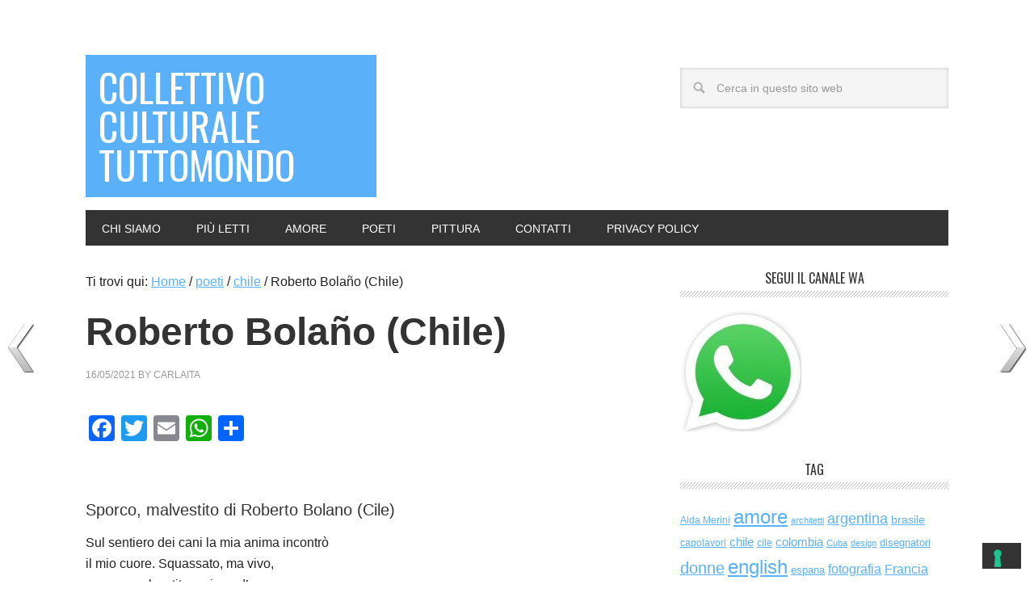

--- FILE ---
content_type: text/html; charset=UTF-8
request_url: https://cctm.website/roberto-bolano-chile-5/
body_size: 18011
content:
<!DOCTYPE html>
<html lang="it-IT">
<head >
<meta charset="UTF-8" />
<meta name="viewport" content="width=device-width, initial-scale=1" />
			<script type="text/javascript" class="_iub_cs_skip">
				var _iub = _iub || {};
				_iub.csConfiguration = _iub.csConfiguration || {};
				_iub.csConfiguration.siteId = "255023";
				_iub.csConfiguration.cookiePolicyId = "700961";
			</script>
			<script class="_iub_cs_skip" src="https://cs.iubenda.com/sync/255023.js"></script>
			<meta name='robots' content='index, follow, max-image-preview:large, max-snippet:-1, max-video-preview:-1' />

	<!-- This site is optimized with the Yoast SEO plugin v26.8 - https://yoast.com/product/yoast-seo-wordpress/ -->
	<title>Roberto Bolaño (Chile) - collettivo culturale tuttomondo</title>
	<meta name="description" content="Sucio, mal vestido - Sporco, malvestito di Roberto Bolano (Cile) tratto da Los perros románticos (I cani romantici), 1993 - cctm poesia" />
	<link rel="canonical" href="https://cctm.website/roberto-bolano-chile-5/" />
	<meta property="og:locale" content="it_IT" />
	<meta property="og:type" content="article" />
	<meta property="og:title" content="Roberto Bolaño (Chile) - collettivo culturale tuttomondo" />
	<meta property="og:description" content="Sucio, mal vestido - Sporco, malvestito di Roberto Bolano (Cile) tratto da Los perros románticos (I cani romantici), 1993 - cctm poesia" />
	<meta property="og:url" content="https://cctm.website/roberto-bolano-chile-5/" />
	<meta property="og:site_name" content="collettivo culturale tuttomondo" />
	<meta property="article:publisher" content="https://www.facebook.com/centroculturaltinamodotticaracas/" />
	<meta property="article:published_time" content="2021-05-16T17:08:44+00:00" />
	<meta property="article:modified_time" content="2023-03-24T19:10:46+00:00" />
	<meta property="og:image" content="https://cctm.website/wp-content/uploads/2019/07/roberto-bolano.jpg" />
	<meta name="author" content="carlaita" />
	<meta name="twitter:card" content="summary_large_image" />
	<meta name="twitter:creator" content="@Cctm" />
	<meta name="twitter:site" content="@Cctm" />
	<meta name="twitter:label1" content="Scritto da" />
	<meta name="twitter:data1" content="carlaita" />
	<meta name="twitter:label2" content="Tempo di lettura stimato" />
	<meta name="twitter:data2" content="2 minuti" />
	<script type="application/ld+json" class="yoast-schema-graph">{"@context":"https://schema.org","@graph":[{"@type":"Article","@id":"https://cctm.website/roberto-bolano-chile-5/#article","isPartOf":{"@id":"https://cctm.website/roberto-bolano-chile-5/"},"author":{"name":"carlaita","@id":"https://cctm.website/#/schema/person/8743fa78616707b8aac9105ea0eb6ff1"},"headline":"Roberto Bolaño (Chile)","datePublished":"2021-05-16T17:08:44+00:00","dateModified":"2023-03-24T19:10:46+00:00","mainEntityOfPage":{"@id":"https://cctm.website/roberto-bolano-chile-5/"},"wordCount":464,"publisher":{"@id":"https://cctm.website/#organization"},"image":{"@id":"https://cctm.website/roberto-bolano-chile-5/#primaryimage"},"thumbnailUrl":"https://cctm.website/wp-content/uploads/2019/07/roberto-bolano.jpg","keywords":["cile","Roberto Bolaño"],"articleSection":["chile","español","poeti"],"inLanguage":"it-IT"},{"@type":"WebPage","@id":"https://cctm.website/roberto-bolano-chile-5/","url":"https://cctm.website/roberto-bolano-chile-5/","name":"Roberto Bolaño (Chile) - collettivo culturale tuttomondo","isPartOf":{"@id":"https://cctm.website/#website"},"primaryImageOfPage":{"@id":"https://cctm.website/roberto-bolano-chile-5/#primaryimage"},"image":{"@id":"https://cctm.website/roberto-bolano-chile-5/#primaryimage"},"thumbnailUrl":"https://cctm.website/wp-content/uploads/2019/07/roberto-bolano.jpg","datePublished":"2021-05-16T17:08:44+00:00","dateModified":"2023-03-24T19:10:46+00:00","description":"Sucio, mal vestido - Sporco, malvestito di Roberto Bolano (Cile) tratto da Los perros románticos (I cani romantici), 1993 - cctm poesia","breadcrumb":{"@id":"https://cctm.website/roberto-bolano-chile-5/#breadcrumb"},"inLanguage":"it-IT","potentialAction":[{"@type":"ReadAction","target":["https://cctm.website/roberto-bolano-chile-5/"]}]},{"@type":"ImageObject","inLanguage":"it-IT","@id":"https://cctm.website/roberto-bolano-chile-5/#primaryimage","url":"https://cctm.website/wp-content/uploads/2019/07/roberto-bolano.jpg","contentUrl":"https://cctm.website/wp-content/uploads/2019/07/roberto-bolano.jpg","width":276,"height":569,"caption":"roberto bolano cile cctm poesia latino america italia"},{"@type":"BreadcrumbList","@id":"https://cctm.website/roberto-bolano-chile-5/#breadcrumb","itemListElement":[{"@type":"ListItem","position":1,"name":"Home","item":"https://cctm.website/"},{"@type":"ListItem","position":2,"name":"Roberto Bolaño (Chile)"}]},{"@type":"WebSite","@id":"https://cctm.website/#website","url":"https://cctm.website/","name":"collettivo culturale tuttomondo","description":"a noi piace leggere","publisher":{"@id":"https://cctm.website/#organization"},"potentialAction":[{"@type":"SearchAction","target":{"@type":"EntryPoint","urlTemplate":"https://cctm.website/?s={search_term_string}"},"query-input":{"@type":"PropertyValueSpecification","valueRequired":true,"valueName":"search_term_string"}}],"inLanguage":"it-IT"},{"@type":"Organization","@id":"https://cctm.website/#organization","name":"cctm.website","url":"https://cctm.website/","logo":{"@type":"ImageObject","inLanguage":"it-IT","@id":"https://cctm.website/#/schema/logo/image/","url":"https://cctm.website/wp-content/uploads/2017/01/cctm_b.jpg","contentUrl":"https://cctm.website/wp-content/uploads/2017/01/cctm_b.jpg","width":397,"height":246,"caption":"cctm.website"},"image":{"@id":"https://cctm.website/#/schema/logo/image/"},"sameAs":["https://www.facebook.com/centroculturaltinamodotticaracas/","https://x.com/Cctm","http://instagram.com/cctm_caracas","https://www.pinterest.it/cctinam/"]},{"@type":"Person","@id":"https://cctm.website/#/schema/person/8743fa78616707b8aac9105ea0eb6ff1","name":"carlaita","image":{"@type":"ImageObject","inLanguage":"it-IT","@id":"https://cctm.website/#/schema/person/image/","url":"https://secure.gravatar.com/avatar/a2a22c4adb416f7ea1ea1aa367ef1f905f5e78d784de83e5c163e3f2cb38e71d?s=96&d=mm&r=g","contentUrl":"https://secure.gravatar.com/avatar/a2a22c4adb416f7ea1ea1aa367ef1f905f5e78d784de83e5c163e3f2cb38e71d?s=96&d=mm&r=g","caption":"carlaita"}}]}</script>
	<!-- / Yoast SEO plugin. -->


<link rel='dns-prefetch' href='//cdn.iubenda.com' />
<link rel='dns-prefetch' href='//static.addtoany.com' />
<link rel='dns-prefetch' href='//fonts.googleapis.com' />
<link rel="alternate" type="application/rss+xml" title="collettivo culturale tuttomondo &raquo; Feed" href="https://cctm.website/feed/" />
<link rel="alternate" type="application/rss+xml" title="collettivo culturale tuttomondo &raquo; Feed dei commenti" href="https://cctm.website/comments/feed/" />
<script type="text/javascript" id="wpp-js" src="https://cctm.website/wp-content/plugins/wordpress-popular-posts/assets/js/wpp.min.js?ver=7.3.6" data-sampling="0" data-sampling-rate="100" data-api-url="https://cctm.website/wp-json/wordpress-popular-posts" data-post-id="36695" data-token="bfbb584fe3" data-lang="0" data-debug="0"></script>
<link rel="alternate" type="application/rss+xml" title="collettivo culturale tuttomondo &raquo; Roberto Bolaño (Chile) Feed dei commenti" href="https://cctm.website/roberto-bolano-chile-5/feed/" />
<link rel="alternate" title="oEmbed (JSON)" type="application/json+oembed" href="https://cctm.website/wp-json/oembed/1.0/embed?url=https%3A%2F%2Fcctm.website%2Froberto-bolano-chile-5%2F" />
<link rel="alternate" title="oEmbed (XML)" type="text/xml+oembed" href="https://cctm.website/wp-json/oembed/1.0/embed?url=https%3A%2F%2Fcctm.website%2Froberto-bolano-chile-5%2F&#038;format=xml" />
<style id='wp-img-auto-sizes-contain-inline-css' type='text/css'>
img:is([sizes=auto i],[sizes^="auto," i]){contain-intrinsic-size:3000px 1500px}
/*# sourceURL=wp-img-auto-sizes-contain-inline-css */
</style>
<link rel='stylesheet' id='metro-pro-theme-css' href='https://cctm.website/wp-content/themes/metro-pro/style.css?ver=2.0.1' type='text/css' media='all' />
<style id='wp-emoji-styles-inline-css' type='text/css'>

	img.wp-smiley, img.emoji {
		display: inline !important;
		border: none !important;
		box-shadow: none !important;
		height: 1em !important;
		width: 1em !important;
		margin: 0 0.07em !important;
		vertical-align: -0.1em !important;
		background: none !important;
		padding: 0 !important;
	}
/*# sourceURL=wp-emoji-styles-inline-css */
</style>
<link rel='stylesheet' id='wpnextpreviouslink-public-css' href='https://cctm.website/wp-content/plugins/wpnextpreviouslink/assets/css/wpnextpreviouslink-public.css?ver=2.7.6' type='text/css' media='all' />
<link rel='stylesheet' id='wordpress-popular-posts-css-css' href='https://cctm.website/wp-content/plugins/wordpress-popular-posts/assets/css/wpp.css?ver=7.3.6' type='text/css' media='all' />
<link rel='stylesheet' id='google-font-css' href='//fonts.googleapis.com/css?family=Oswald%3A400&#038;ver=2.0.1' type='text/css' media='all' />
<link rel='stylesheet' id='wp-pagenavi-css' href='https://cctm.website/wp-content/plugins/wp-pagenavi/pagenavi-css.css?ver=2.70' type='text/css' media='all' />
<link rel='stylesheet' id='addtoany-css' href='https://cctm.website/wp-content/plugins/add-to-any/addtoany.min.css?ver=1.16' type='text/css' media='all' />

<script  type="text/javascript" class=" _iub_cs_skip" type="text/javascript" id="iubenda-head-inline-scripts-0">
/* <![CDATA[ */
            var _iub = _iub || [];
            _iub.csConfiguration ={"floatingPreferencesButtonDisplay":"bottom-right","lang":"it","siteId":255023,"cookiePolicyId":700961,"whitelabel":false,"invalidateConsentWithoutLog":true,"banner":{"closeButtonDisplay":false,"listPurposes":true,"explicitWithdrawal":true,"rejectButtonDisplay":true,"acceptButtonDisplay":true,"customizeButtonDisplay":true,"position":"float-top-center","style":"dark"},"consentOnContinuedBrowsing":false,"perPurposeConsent":true}; 
//# sourceURL=iubenda-head-inline-scripts-0
/* ]]> */
</script>
<script  type="text/javascript" charset="UTF-8" async="" class=" _iub_cs_skip" type="text/javascript" src="//cdn.iubenda.com/cs/iubenda_cs.js?ver=3.12.5" id="iubenda-head-scripts-0-js"></script>
<script type="text/javascript" id="addtoany-core-js-before">
/* <![CDATA[ */
window.a2a_config=window.a2a_config||{};a2a_config.callbacks=[];a2a_config.overlays=[];a2a_config.templates={};a2a_localize = {
	Share: "Condividi",
	Save: "Salva",
	Subscribe: "Abbonati",
	Email: "Email",
	Bookmark: "Segnalibro",
	ShowAll: "espandi",
	ShowLess: "comprimi",
	FindServices: "Trova servizi",
	FindAnyServiceToAddTo: "Trova subito un servizio da aggiungere",
	PoweredBy: "Powered by",
	ShareViaEmail: "Condividi via email",
	SubscribeViaEmail: "Iscriviti via email",
	BookmarkInYourBrowser: "Aggiungi ai segnalibri",
	BookmarkInstructions: "Premi Ctrl+D o \u2318+D per mettere questa pagina nei preferiti",
	AddToYourFavorites: "Aggiungi ai favoriti",
	SendFromWebOrProgram: "Invia da qualsiasi indirizzo email o programma di posta elettronica",
	EmailProgram: "Programma di posta elettronica",
	More: "Di più&#8230;",
	ThanksForSharing: "Grazie per la condivisione!",
	ThanksForFollowing: "Grazie per il following!"
};


//# sourceURL=addtoany-core-js-before
/* ]]> */
</script>
<script type="text/javascript" defer src="https://static.addtoany.com/menu/page.js" id="addtoany-core-js"></script>
<script type="text/javascript" src="https://cctm.website/wp-includes/js/jquery/jquery.min.js?ver=3.7.1" id="jquery-core-js"></script>
<script type="text/javascript" src="https://cctm.website/wp-includes/js/jquery/jquery-migrate.min.js?ver=3.4.1" id="jquery-migrate-js"></script>
<script type="text/javascript" defer src="https://cctm.website/wp-content/plugins/add-to-any/addtoany.min.js?ver=1.1" id="addtoany-jquery-js"></script>
<link rel="https://api.w.org/" href="https://cctm.website/wp-json/" /><link rel="alternate" title="JSON" type="application/json" href="https://cctm.website/wp-json/wp/v2/posts/36695" /><link rel="EditURI" type="application/rsd+xml" title="RSD" href="https://cctm.website/xmlrpc.php?rsd" />
<meta name="generator" content="WordPress 6.9" />
<link rel='shortlink' href='https://cctm.website/?p=36695' />
            <style id="wpp-loading-animation-styles">@-webkit-keyframes bgslide{from{background-position-x:0}to{background-position-x:-200%}}@keyframes bgslide{from{background-position-x:0}to{background-position-x:-200%}}.wpp-widget-block-placeholder,.wpp-shortcode-placeholder{margin:0 auto;width:60px;height:3px;background:#dd3737;background:linear-gradient(90deg,#dd3737 0%,#571313 10%,#dd3737 100%);background-size:200% auto;border-radius:3px;-webkit-animation:bgslide 1s infinite linear;animation:bgslide 1s infinite linear}</style>
            <link rel="pingback" href="https://cctm.website/xmlrpc.php" />
<meta name="p:domain_verify" content="c4c7e72dcb98fe7c7787e455861e2c44"/>
<link rel="icon" href="https://cctm.website/wp-content/uploads/2023/03/cropped-best-of-32x32.jpg" sizes="32x32" />
<link rel="icon" href="https://cctm.website/wp-content/uploads/2023/03/cropped-best-of-192x192.jpg" sizes="192x192" />
<link rel="apple-touch-icon" href="https://cctm.website/wp-content/uploads/2023/03/cropped-best-of-180x180.jpg" />
<meta name="msapplication-TileImage" content="https://cctm.website/wp-content/uploads/2023/03/cropped-best-of-270x270.jpg" />
</head>
<body class="wp-singular post-template-default single single-post postid-36695 single-format-standard wp-theme-genesis wp-child-theme-metro-pro custom-header content-sidebar genesis-breadcrumbs-visible genesis-footer-widgets-visible metro-pro-blue"><div class="site-container"><header class="site-header"><div class="wrap"><div class="title-area"><p class="site-title"><a href="https://cctm.website/">collettivo culturale tuttomondo</a></p><p class="site-description">a noi piace leggere</p></div><div class="widget-area header-widget-area"><section id="search-5" class="widget widget_search"><div class="widget-wrap"><form class="search-form" method="get" action="https://cctm.website/" role="search"><input class="search-form-input" type="search" name="s" id="searchform-1" placeholder="Cerca in questo sito web"><input class="search-form-submit" type="submit" value="Cerca"><meta content="https://cctm.website/?s={s}"></form></div></section>
<section id="featured-page-4" class="widget featured-content featuredpage"><div class="widget-wrap"></div></section>
</div></div></header><nav class="nav-primary" aria-label="Principale"><div class="wrap"><ul id="menu-menu01" class="menu genesis-nav-menu menu-primary"><li id="menu-item-53603" class="menu-item menu-item-type-post_type menu-item-object-page menu-item-53603"><a href="https://cctm.website/chi-siamo/"><span >chi siamo</span></a></li>
<li id="menu-item-59132" class="menu-item menu-item-type-post_type menu-item-object-page menu-item-59132"><a href="https://cctm.website/piu-letti/"><span >più letti</span></a></li>
<li id="menu-item-63343" class="menu-item menu-item-type-taxonomy menu-item-object-category menu-item-63343"><a href="https://cctm.website/category/amore/"><span >amore</span></a></li>
<li id="menu-item-63344" class="menu-item menu-item-type-taxonomy menu-item-object-category current-post-ancestor current-menu-parent current-post-parent menu-item-63344"><a href="https://cctm.website/category/poeti/"><span >poeti</span></a></li>
<li id="menu-item-63345" class="menu-item menu-item-type-taxonomy menu-item-object-category menu-item-63345"><a href="https://cctm.website/category/pittura/"><span >pittura</span></a></li>
<li id="menu-item-30090" class="menu-item menu-item-type-post_type menu-item-object-page menu-item-30090"><a href="https://cctm.website/contatti/"><span >contatti</span></a></li>
<li id="menu-item-57247" class="menu-item menu-item-type-custom menu-item-object-custom menu-item-57247"><a href="https://www.iubenda.com/privacy-policy/700961"><span >Privacy Policy</span></a></li>
</ul></div></nav><div class="site-inner"><div class="content-sidebar-wrap"><main class="content"><div class="breadcrumb">Ti trovi qui: <span class="breadcrumb-link-wrap"><a class="breadcrumb-link" href="https://cctm.website/"><span class="breadcrumb-link-text-wrap">Home</span></a><meta ></span> <span aria-label="breadcrumb separator">/</span> <span class="breadcrumb-link-wrap"><a class="breadcrumb-link" href="https://cctm.website/category/poeti/"><span class="breadcrumb-link-text-wrap">poeti</span></a><meta ></span> <span aria-label="breadcrumb separator">/</span> <span class="breadcrumb-link-wrap"><a class="breadcrumb-link" href="https://cctm.website/category/poeti/chile/"><span class="breadcrumb-link-text-wrap">chile</span></a><meta ></span> <span aria-label="breadcrumb separator">/</span> Roberto Bolaño (Chile)</div><article class="post-36695 post type-post status-publish format-standard category-chile category-espanol category-poeti tag-cile tag-roberto-bolano entry" aria-label="Roberto Bolaño (Chile)"><header class="entry-header"><h1 class="entry-title">Roberto Bolaño (Chile)</h1>
<p class="entry-meta"><time class="entry-time">16/05/2021</time> By <span class="entry-author"><a href="https://cctm.website/author/anz2703/" class="entry-author-link" rel="author"><span class="entry-author-name">carlaita</span></a></span>  </p></header><div class="entry-content"><div class="addtoany_share_save_container addtoany_content addtoany_content_top"><div class="a2a_kit a2a_kit_size_32 addtoany_list" data-a2a-url="https://cctm.website/roberto-bolano-chile-5/" data-a2a-title="Roberto Bolaño (Chile)"><a class="a2a_button_facebook" href="https://www.addtoany.com/add_to/facebook?linkurl=https%3A%2F%2Fcctm.website%2Froberto-bolano-chile-5%2F&amp;linkname=Roberto%20Bola%C3%B1o%20%28Chile%29" title="Facebook" rel="nofollow noopener" target="_blank"></a><a class="a2a_button_twitter" href="https://www.addtoany.com/add_to/twitter?linkurl=https%3A%2F%2Fcctm.website%2Froberto-bolano-chile-5%2F&amp;linkname=Roberto%20Bola%C3%B1o%20%28Chile%29" title="Twitter" rel="nofollow noopener" target="_blank"></a><a class="a2a_button_email" href="https://www.addtoany.com/add_to/email?linkurl=https%3A%2F%2Fcctm.website%2Froberto-bolano-chile-5%2F&amp;linkname=Roberto%20Bola%C3%B1o%20%28Chile%29" title="Email" rel="nofollow noopener" target="_blank"></a><a class="a2a_button_whatsapp" href="https://www.addtoany.com/add_to/whatsapp?linkurl=https%3A%2F%2Fcctm.website%2Froberto-bolano-chile-5%2F&amp;linkname=Roberto%20Bola%C3%B1o%20%28Chile%29" title="WhatsApp" rel="nofollow noopener" target="_blank"></a><a class="a2a_dd addtoany_share_save addtoany_share" href="https://www.addtoany.com/share"></a></div></div><p><span style="color: #ffffff;">cctm collettivo culturale tuttomondo Roberto Bolaño</span></p>
<h4>Sporco, malvestito di Roberto Bolano (Cile)</h4>
<p>Sul sentiero dei cani la mia anima incontrò<br />
il mio cuore. Squassato, ma vivo,<br />
sporco, malvestito e pieno d’amore.<br />
Sul sentiero dei cani, là dove non vuole andare nessuno.<br />
Un sentiero che solo i poeti percorrono<br />
quando non gli resta niente da fare.<br />
Eppure di cose da fare io ne avevo!<br />
E tuttavia restavo là: facendomi ammazzare<br />
dalle formiche rosse e anche<br />
dalle formiche nere, percorrendo i villaggi<br />
abbandonati, con lo spavento che saliva<br />
fino a toccare le stelle.<br />
Un cileno educato in Messico può sopportare di tutto,<br />
pensavo, ma non era vero.<br />
Di notte il mio cuore piangeva. Il fiume dell’essere, dicevano<br />
labbra febbrili che poi avrei scoperto essere le mie,<br />
il fiume dell’essere, il fiume dell’essere, l’estasi<br />
che frange sulla riva di questi villaggi deserti.<br />
Eminenti logici e teologi, indovini<br />
e rapinatori di strada emersero<br />
come presenze acquatiche in una realtà metallica.<br />
Solo la febbre e la poesia provocano visioni.<br />
Solo l’amore e la memoria.<br />
Non questi sentieri né queste pianure.<br />
Non questi labirinti.<br />
E finalmente la mia anima incontrò il mio cuore.<br />
Era malato, è vero, però vivo</p>
<p><span style="color: #ffffff;">_</span><br />
<img decoding="async" class="alignnone wp-image-36698" src="https://cctm.website/wp-content/uploads/2019/07/roberto-bolano.jpg" alt="Roberto Bolaño roberto bolano cile cctm poesia latino america italia" width="170" height="350" srcset="https://cctm.website/wp-content/uploads/2019/07/roberto-bolano.jpg 276w, https://cctm.website/wp-content/uploads/2019/07/roberto-bolano-146x300.jpg 146w" sizes="(max-width: 170px) 100vw, 170px" /></p>
<h4>Sucio, mal vestido de Roberto Bolaño Chile)</h4>
<p>En el camino de los perros mi alma encontró<br />
a mi corazón. Destrozado, pero vivo,<br />
sucio, mal vestido y lleno de amor.<br />
En el camino de los perros,<br />
allí donde no quiere ir nadie.<br />
Un camino que sólo recorren los poetas<br />
cuando ya no les queda nada por hacer.<br />
¡Pero yo tenía tantas cosas que hacer todavía!<br />
Y sin embargo allí estaba: haciéndome matar<br />
por las hormigas rojas y también<br />
por las hormigas negras, recorriendo las aldeas<br />
vacías: el espanto que se elevaba<br />
hasta tocar las estrellas.<br />
Un chileno educado en México lo puede soportar todo,<br />
pensaba, pero no era verdad.<br />
Por las noches mi corazón lloraba. El río del ser, decían<br />
unos labios afiebrados que luego descubrí eran los míos,<br />
el río del ser, el río del ser, el éxtasis<br />
que se pliega en la ribera de estas aldeas abandonadas.<br />
Sumulistas y teólogos, adivinadores<br />
y salteadores de caminos emergieron<br />
como realidades acuáticas en medio de una realidad metálica.<br />
Sólo la fiebre y la poesía provocan visiones.<br />
Sólo el amor y la memoria.<br />
No estos caminos ni estas llanuras.<br />
No estos laberintos.<br />
Hasta que por fin mi alma encontró a mi corazón.<br />
Estaba enfermo, es cierto, pero estaba vivo.</p>
<p>&nbsp;</p>
<p>tratto da <em>Los perros románticos</em> (I cani romantici), 1993</p>
<p>traduzione: Francesco Marotta</p>
<p>immagine: copertina del libro</p>
<p><a href="https://twitter.com/cctmwebsite"><img decoding="async" class="alignnone size-full wp-image-28295" src="https://cctm.website/wp-content/uploads/2018/06/twitter.jpg" alt="twitter miglior sito letterario miglior sito poesia ira peccato amore sofferto molto donna amore psiche cctm latino america poesia arte bellezza fotografia amore" width="213" height="48" /></a></p>
<p>&nbsp;</p>
<p><a href="https://cctm.website/">cctm.website</a></p>
<h2><span style="color: #ffffff;">Sporco, malvestito di Roberto Bolaño (Cile) cctm poesia latino america italia</span></h2>
<p>&nbsp;</p>
<!--<rdf:RDF xmlns:rdf="http://www.w3.org/1999/02/22-rdf-syntax-ns#"
			xmlns:dc="http://purl.org/dc/elements/1.1/"
			xmlns:trackback="http://madskills.com/public/xml/rss/module/trackback/">
		<rdf:Description rdf:about="https://cctm.website/roberto-bolano-chile-5/"
    dc:identifier="https://cctm.website/roberto-bolano-chile-5/"
    dc:title="Roberto Bolaño (Chile)"
    trackback:ping="https://cctm.website/roberto-bolano-chile-5/trackback/" />
</rdf:RDF>-->
</div><footer class="entry-footer"><p class="entry-meta"><span class="entry-categories">Archiviato in:<a href="https://cctm.website/category/poeti/chile/" rel="category tag">chile</a>, <a href="https://cctm.website/category/espanol/" rel="category tag">español</a>, <a href="https://cctm.website/category/poeti/" rel="category tag">poeti</a></span> <span class="entry-tags">Contrassegnato con: <a href="https://cctm.website/tag/cile/" rel="tag">cile</a>, <a href="https://cctm.website/tag/roberto-bolano/" rel="tag">Roberto Bolaño</a></span></p><div class="after-entry widget-area"><div class="wrap"><section id="shortcode-widget-8" class="widget shortcode_widget"><div class="widget-wrap"><h4 class="widget-title widgettitle">più letti</h4>
						<div class="textwidget"><ul class="wpp-list">
<li class=""> <a href="https://cctm.website/daniele-barni-i-silenzi/" class="wpp-post-title" target="_self">Daniele Barni I silenzi</a> <span class="wpp-meta post-stats"><span class="wpp-views">82 views</span></span><p class="wpp-excerpt"></p></li>
<li class=""> <a href="https://cctm.website/le-ultime-parole-di-antigone/" class="wpp-post-title" target="_self">Le ultime parole di Antigone</a> <span class="wpp-meta post-stats"><span class="wpp-views">56 views</span></span><p class="wpp-excerpt"></p></li>
<li class=""> <a href="https://cctm.website/giovanni-teresi-viaggio-in-fondo-allanima/" class="wpp-post-title" target="_self">Giovanni Teresi Viaggio in fondo all’anima</a> <span class="wpp-meta post-stats"><span class="wpp-views">53 views</span></span><p class="wpp-excerpt"></p></li>
<li class=""> <a href="https://cctm.website/calligramma-guillaume-apollinaire/" class="wpp-post-title" target="_self">calligramma – Guillaume Apollinaire</a> <span class="wpp-meta post-stats"><span class="wpp-views">52 views</span></span><p class="wpp-excerpt"></p></li>
<li class=""> <a href="https://cctm.website/franco-arminio-consigli-sentimentali/" class="wpp-post-title" target="_self">Franco Arminio Consigli sentimentali</a> <span class="wpp-meta post-stats"><span class="wpp-views">48 views</span></span><p class="wpp-excerpt"></p></li>

</ul></div>
			</div></section>
</div></div></footer></article></main><aside class="sidebar sidebar-primary widget-area" role="complementary" aria-label="Barra laterale primaria"><section id="media_image-4" class="widget widget_media_image"><div class="widget-wrap"><h4 class="widget-title widgettitle">segui il canale WA</h4>
<a href="https://whatsapp.com/channel/0029VaGLQub47XeIgdcs0o0k"><img width="150" height="150" src="https://cctm.website/wp-content/uploads/2023/12/whatsapp_1-150x150.jpg" class="image wp-image-66050  attachment-thumbnail size-thumbnail" alt="" style="max-width: 100%; height: auto;" decoding="async" loading="lazy" /></a></div></section>
<section id="tag_cloud-2" class="widget widget_tag_cloud"><div class="widget-wrap"><h4 class="widget-title widgettitle">Tag</h4>
<div class="tagcloud"><a href="https://cctm.website/tag/alda-merini/" class="tag-cloud-link tag-link-307 tag-link-position-1" style="font-size: 9.2426035502959pt;" aria-label="Alda Merini (59 elementi)">Alda Merini</a>
<a href="https://cctm.website/tag/amore/" class="tag-cloud-link tag-link-8 tag-link-position-2" style="font-size: 17.775147928994pt;" aria-label="amore (638 elementi)">amore</a>
<a href="https://cctm.website/tag/architetti/" class="tag-cloud-link tag-link-3699 tag-link-position-3" style="font-size: 8.3313609467456pt;" aria-label="architetti (46 elementi)">architetti</a>
<a href="https://cctm.website/tag/argentina-2/" class="tag-cloud-link tag-link-210 tag-link-position-4" style="font-size: 13.550295857988pt;" aria-label="argentina (197 elementi)">argentina</a>
<a href="https://cctm.website/tag/brasile/" class="tag-cloud-link tag-link-214 tag-link-position-5" style="font-size: 10.402366863905pt;" aria-label="brasile (82 elementi)">brasile</a>
<a href="https://cctm.website/tag/capolavori/" class="tag-cloud-link tag-link-3901 tag-link-position-6" style="font-size: 9.0769230769231pt;" aria-label="capolavori (57 elementi)">capolavori</a>
<a href="https://cctm.website/tag/chile/" class="tag-cloud-link tag-link-40 tag-link-position-7" style="font-size: 11.313609467456pt;" aria-label="chile (105 elementi)">chile</a>
<a href="https://cctm.website/tag/cile/" class="tag-cloud-link tag-link-39 tag-link-position-8" style="font-size: 8.9112426035503pt;" aria-label="cile (54 elementi)">cile</a>
<a href="https://cctm.website/tag/colombia/" class="tag-cloud-link tag-link-149 tag-link-position-9" style="font-size: 11.065088757396pt;" aria-label="colombia (99 elementi)">colombia</a>
<a href="https://cctm.website/tag/cuba/" class="tag-cloud-link tag-link-109 tag-link-position-10" style="font-size: 8pt;" aria-label="Cuba (42 elementi)">Cuba</a>
<a href="https://cctm.website/tag/design/" class="tag-cloud-link tag-link-3889 tag-link-position-11" style="font-size: 8.5798816568047pt;" aria-label="design (49 elementi)">design</a>
<a href="https://cctm.website/tag/disegnatori/" class="tag-cloud-link tag-link-3628 tag-link-position-12" style="font-size: 9.8224852071006pt;" aria-label="disegnatori (69 elementi)">disegnatori</a>
<a href="https://cctm.website/tag/donne/" class="tag-cloud-link tag-link-158 tag-link-position-13" style="font-size: 14.710059171598pt;" aria-label="donne (277 elementi)">donne</a>
<a href="https://cctm.website/tag/english/" class="tag-cloud-link tag-link-5279 tag-link-position-14" style="font-size: 17.692307692308pt;" aria-label="english (629 elementi)">english</a>
<a href="https://cctm.website/tag/espana/" class="tag-cloud-link tag-link-2659 tag-link-position-15" style="font-size: 9.9881656804734pt;" aria-label="espana (73 elementi)">espana</a>
<a href="https://cctm.website/tag/fotografia/" class="tag-cloud-link tag-link-3228 tag-link-position-16" style="font-size: 11.810650887574pt;" aria-label="fotografia (122 elementi)">fotografia</a>
<a href="https://cctm.website/tag/francia/" class="tag-cloud-link tag-link-1733 tag-link-position-17" style="font-size: 12.059171597633pt;" aria-label="Francia (130 elementi)">Francia</a>
<a href="https://cctm.website/tag/frida-kahlo/" class="tag-cloud-link tag-link-178 tag-link-position-18" style="font-size: 9.0769230769231pt;" aria-label="Frida Kahlo (56 elementi)">Frida Kahlo</a>
<a href="https://cctm.website/tag/iliade-2/" class="tag-cloud-link tag-link-355 tag-link-position-19" style="font-size: 8.4970414201183pt;" aria-label="iliade (48 elementi)">iliade</a>
<a href="https://cctm.website/tag/italia/" class="tag-cloud-link tag-link-117 tag-link-position-20" style="font-size: 21.917159763314pt;" aria-label="italia (2.057 elementi)">italia</a>
<a href="https://cctm.website/tag/made-in-italy/" class="tag-cloud-link tag-link-1022 tag-link-position-21" style="font-size: 9.7396449704142pt;" aria-label="made in italy (68 elementi)">made in italy</a>
<a href="https://cctm.website/tag/messico/" class="tag-cloud-link tag-link-100 tag-link-position-22" style="font-size: 11.479289940828pt;" aria-label="messico (111 elementi)">messico</a>
<a href="https://cctm.website/tag/mestieri-d-arte/" class="tag-cloud-link tag-link-3246 tag-link-position-23" style="font-size: 10.153846153846pt;" aria-label="mestieri d&#039; arte (77 elementi)">mestieri d&#039; arte</a>
<a href="https://cctm.website/tag/moda/" class="tag-cloud-link tag-link-935 tag-link-position-24" style="font-size: 10.07100591716pt;" aria-label="moda (74 elementi)">moda</a>
<a href="https://cctm.website/tag/musica/" class="tag-cloud-link tag-link-3297 tag-link-position-25" style="font-size: 14.544378698225pt;" aria-label="musica (260 elementi)">musica</a>
<a href="https://cctm.website/tag/mexico/" class="tag-cloud-link tag-link-88 tag-link-position-26" style="font-size: 11.479289940828pt;" aria-label="México (112 elementi)">México</a>
<a href="https://cctm.website/tag/nobel/" class="tag-cloud-link tag-link-3540 tag-link-position-27" style="font-size: 11.976331360947pt;" aria-label="nobel (128 elementi)">nobel</a>
<a href="https://cctm.website/tag/pablo-neruda/" class="tag-cloud-link tag-link-238 tag-link-position-28" style="font-size: 8.9112426035503pt;" aria-label="pablo neruda (54 elementi)">pablo neruda</a>
<a href="https://cctm.website/tag/peru/" class="tag-cloud-link tag-link-144 tag-link-position-29" style="font-size: 8.0828402366864pt;" aria-label="perù (43 elementi)">perù</a>
<a href="https://cctm.website/tag/philippe-jaroussky/" class="tag-cloud-link tag-link-286 tag-link-position-30" style="font-size: 8pt;" aria-label="Philippe Jaroussky (42 elementi)">Philippe Jaroussky</a>
<a href="https://cctm.website/tag/pier-paolo-pasolini/" class="tag-cloud-link tag-link-327 tag-link-position-31" style="font-size: 8.1656804733728pt;" aria-label="Pier Paolo Pasolini (44 elementi)">Pier Paolo Pasolini</a>
<a href="https://cctm.website/tag/pittura/" class="tag-cloud-link tag-link-3344 tag-link-position-32" style="font-size: 16.03550295858pt;" aria-label="pittura (395 elementi)">pittura</a>
<a href="https://cctm.website/tag/poeti/" class="tag-cloud-link tag-link-70 tag-link-position-33" style="font-size: 22pt;" aria-label="poeti (2.092 elementi)">poeti</a>
<a href="https://cctm.website/tag/portogallo/" class="tag-cloud-link tag-link-2231 tag-link-position-34" style="font-size: 8.2485207100592pt;" aria-label="Portogallo (45 elementi)">Portogallo</a>
<a href="https://cctm.website/tag/racconti-brevi/" class="tag-cloud-link tag-link-3667 tag-link-position-35" style="font-size: 8.1656804733728pt;" aria-label="racconti brevi (44 elementi)">racconti brevi</a>
<a href="https://cctm.website/tag/registi/" class="tag-cloud-link tag-link-3711 tag-link-position-36" style="font-size: 9.5739644970414pt;" aria-label="registi (65 elementi)">registi</a>
<a href="https://cctm.website/tag/scrittori/" class="tag-cloud-link tag-link-3612 tag-link-position-37" style="font-size: 20.426035502959pt;" aria-label="scrittori (1.344 elementi)">scrittori</a>
<a href="https://cctm.website/tag/scultura/" class="tag-cloud-link tag-link-3348 tag-link-position-38" style="font-size: 10.568047337278pt;" aria-label="scultura (87 elementi)">scultura</a>
<a href="https://cctm.website/tag/spagna/" class="tag-cloud-link tag-link-233 tag-link-position-39" style="font-size: 11.230769230769pt;" aria-label="Spagna (104 elementi)">Spagna</a>
<a href="https://cctm.website/tag/teatro/" class="tag-cloud-link tag-link-551 tag-link-position-40" style="font-size: 9.3254437869822pt;" aria-label="teatro (61 elementi)">teatro</a>
<a href="https://cctm.website/tag/tina-modotti/" class="tag-cloud-link tag-link-89 tag-link-position-41" style="font-size: 10.98224852071pt;" aria-label="tina modotti (96 elementi)">tina modotti</a>
<a href="https://cctm.website/tag/uk/" class="tag-cloud-link tag-link-4905 tag-link-position-42" style="font-size: 10.816568047337pt;" aria-label="uk (93 elementi)">uk</a>
<a href="https://cctm.website/tag/uruguay/" class="tag-cloud-link tag-link-66 tag-link-position-43" style="font-size: 11.147928994083pt;" aria-label="uruguay (102 elementi)">uruguay</a>
<a href="https://cctm.website/tag/usa/" class="tag-cloud-link tag-link-1798 tag-link-position-44" style="font-size: 13.633136094675pt;" aria-label="usa (205 elementi)">usa</a>
<a href="https://cctm.website/tag/varie/" class="tag-cloud-link tag-link-2589 tag-link-position-45" style="font-size: 10.07100591716pt;" aria-label="varie (74 elementi)">varie</a></div>
</div></section>

		<section id="recent-posts-4" class="widget widget_recent_entries"><div class="widget-wrap">
		<h4 class="widget-title widgettitle">Articoli recenti</h4>

		<ul>
											<li>
					<a href="https://cctm.website/italo-calvino-da-il-barone-rampante/">Italo Calvino da Il barone rampante</a>
									</li>
											<li>
					<a href="https://cctm.website/28-iliade-baricco-seconda-serata-prologo2-parte-02/">28 Iliade -A. Baricco Seconda Serata Prologo2 Parte 02</a>
									</li>
											<li>
					<a href="https://cctm.website/bertolt-brecht-ricordo-di-maria-a/">Bertolt Brecht Ricordo di Maria A</a>
									</li>
											<li>
					<a href="https://cctm.website/irene-di-caccamo-italia/">Irene Di Caccamo (Italia)</a>
									</li>
											<li>
					<a href="https://cctm.website/cartoline-roma/">cartoline Roma</a>
									</li>
					</ul>

		</div></section>
<section id="categories-5" class="widget widget_categories"><div class="widget-wrap"><h4 class="widget-title widgettitle">Categorie</h4>
<form action="https://cctm.website" method="get"><label class="screen-reader-text" for="cat">Categorie</label><select  name='cat' id='cat' class='postform'>
	<option value='-1'>Seleziona una categoria</option>
	<option class="level-0" value="1485">amazzonia&nbsp;&nbsp;(12)</option>
	<option class="level-0" value="1301">americhe precolombiane&nbsp;&nbsp;(51)</option>
	<option class="level-1" value="1422">&nbsp;&nbsp;&nbsp;aztechi&nbsp;&nbsp;(4)</option>
	<option class="level-1" value="3895">&nbsp;&nbsp;&nbsp;chancay&nbsp;&nbsp;(2)</option>
	<option class="level-1" value="1762">&nbsp;&nbsp;&nbsp;hopi&nbsp;&nbsp;(1)</option>
	<option class="level-1" value="1364">&nbsp;&nbsp;&nbsp;inca&nbsp;&nbsp;(5)</option>
	<option class="level-1" value="1302">&nbsp;&nbsp;&nbsp;maya&nbsp;&nbsp;(3)</option>
	<option class="level-1" value="1507">&nbsp;&nbsp;&nbsp;muisca&nbsp;&nbsp;(15)</option>
	<option class="level-1" value="2012">&nbsp;&nbsp;&nbsp;nahua&nbsp;&nbsp;(5)</option>
	<option class="level-1" value="1865">&nbsp;&nbsp;&nbsp;nazca&nbsp;&nbsp;(3)</option>
	<option class="level-1" value="1609">&nbsp;&nbsp;&nbsp;zapotechi&nbsp;&nbsp;(2)</option>
	<option class="level-0" value="1641">amore&nbsp;&nbsp;(979)</option>
	<option class="level-0" value="1181">antropologia&nbsp;&nbsp;(67)</option>
	<option class="level-0" value="1293">architetti&nbsp;&nbsp;(72)</option>
	<option class="level-0" value="5861">arte contemporanea&nbsp;&nbsp;(25)</option>
	<option class="level-0" value="170">arti plastiche&nbsp;&nbsp;(25)</option>
	<option class="level-0" value="1263">arti visuali&nbsp;&nbsp;(20)</option>
	<option class="level-0" value="15">baci&nbsp;&nbsp;(14)</option>
	<option class="level-0" value="4997">biblioteche&nbsp;&nbsp;(9)</option>
	<option class="level-0" value="4747">capolavori&nbsp;&nbsp;(91)</option>
	<option class="level-0" value="3484">cartoline &#8211; postcards&nbsp;&nbsp;(20)</option>
	<option class="level-0" value="815">danza&nbsp;&nbsp;(44)</option>
	<option class="level-0" value="2295">design&nbsp;&nbsp;(80)</option>
	<option class="level-0" value="5074">deutsch&nbsp;&nbsp;(3)</option>
	<option class="level-0" value="4103">diari&nbsp;&nbsp;(8)</option>
	<option class="level-0" value="1003">digitale&nbsp;&nbsp;(20)</option>
	<option class="level-0" value="1637">disegnatori&nbsp;&nbsp;(164)</option>
	<option class="level-0" value="2966">donne&nbsp;&nbsp;(399)</option>
	<option class="level-0" value="4740">emozioni&nbsp;&nbsp;(10)</option>
	<option class="level-0" value="1843">english&nbsp;&nbsp;(1.050)</option>
	<option class="level-0" value="1441">erotico&nbsp;&nbsp;(35)</option>
	<option class="level-0" value="60">español&nbsp;&nbsp;(1.974)</option>
	<option class="level-0" value="4666">fiber art&nbsp;&nbsp;(10)</option>
	<option class="level-0" value="4979">filosofia&nbsp;&nbsp;(31)</option>
	<option class="level-0" value="3236">filrouge&nbsp;&nbsp;(695)</option>
	<option class="level-0" value="4118">Firenze&nbsp;&nbsp;(34)</option>
	<option class="level-0" value="163">fotografia&nbsp;&nbsp;(239)</option>
	<option class="level-0" value="4821">français&nbsp;&nbsp;(39)</option>
	<option class="level-0" value="6170">gatti&nbsp;&nbsp;(38)</option>
	<option class="level-0" value="354">iliade&nbsp;&nbsp;(48)</option>
	<option class="level-0" value="1390">latino&nbsp;&nbsp;(47)</option>
	<option class="level-0" value="5261">lettere&nbsp;&nbsp;(35)</option>
	<option class="level-0" value="6171">linoleografia&nbsp;&nbsp;(1)</option>
	<option class="level-0" value="1020">made in italy&nbsp;&nbsp;(114)</option>
	<option class="level-0" value="1206">mestieri d&#8217; arte&nbsp;&nbsp;(150)</option>
	<option class="level-0" value="152">mexico&nbsp;&nbsp;(114)</option>
	<option class="level-0" value="5092">mitologia&nbsp;&nbsp;(10)</option>
	<option class="level-0" value="960">moda&nbsp;&nbsp;(101)</option>
	<option class="level-0" value="2431">mosaici&nbsp;&nbsp;(18)</option>
	<option class="level-0" value="4894">musei&nbsp;&nbsp;(26)</option>
	<option class="level-0" value="265">musica&nbsp;&nbsp;(345)</option>
	<option class="level-0" value="252">musicisti&nbsp;&nbsp;(310)</option>
	<option class="level-0" value="585">oro&nbsp;&nbsp;(61)</option>
	<option class="level-0" value="263">pittura&nbsp;&nbsp;(686)</option>
	<option class="level-0" value="31">poeti&nbsp;&nbsp;(2.695)</option>
	<option class="level-1" value="5609">&nbsp;&nbsp;&nbsp;albania&nbsp;&nbsp;(1)</option>
	<option class="level-1" value="208">&nbsp;&nbsp;&nbsp;argentina&nbsp;&nbsp;(128)</option>
	<option class="level-1" value="4769">&nbsp;&nbsp;&nbsp;austria&nbsp;&nbsp;(12)</option>
	<option class="level-1" value="5699">&nbsp;&nbsp;&nbsp;belgio&nbsp;&nbsp;(2)</option>
	<option class="level-1" value="6372">&nbsp;&nbsp;&nbsp;bielorussia&nbsp;&nbsp;(1)</option>
	<option class="level-1" value="112">&nbsp;&nbsp;&nbsp;bolivia&nbsp;&nbsp;(5)</option>
	<option class="level-1" value="5305">&nbsp;&nbsp;&nbsp;bosnia&nbsp;&nbsp;(4)</option>
	<option class="level-1" value="751">&nbsp;&nbsp;&nbsp;brasile&nbsp;&nbsp;(31)</option>
	<option class="level-1" value="750">&nbsp;&nbsp;&nbsp;brazil&nbsp;&nbsp;(4)</option>
	<option class="level-1" value="5231">&nbsp;&nbsp;&nbsp;bulgaria&nbsp;&nbsp;(5)</option>
	<option class="level-1" value="5007">&nbsp;&nbsp;&nbsp;canada&nbsp;&nbsp;(11)</option>
	<option class="level-1" value="2116">&nbsp;&nbsp;&nbsp;catalunya&nbsp;&nbsp;(6)</option>
	<option class="level-1" value="77">&nbsp;&nbsp;&nbsp;chile&nbsp;&nbsp;(102)</option>
	<option class="level-1" value="6386">&nbsp;&nbsp;&nbsp;cina&nbsp;&nbsp;(2)</option>
	<option class="level-1" value="6224">&nbsp;&nbsp;&nbsp;cipro&nbsp;&nbsp;(1)</option>
	<option class="level-1" value="147">&nbsp;&nbsp;&nbsp;colombia&nbsp;&nbsp;(46)</option>
	<option class="level-1" value="5999">&nbsp;&nbsp;&nbsp;corea del sud&nbsp;&nbsp;(3)</option>
	<option class="level-1" value="461">&nbsp;&nbsp;&nbsp;costa rica&nbsp;&nbsp;(5)</option>
	<option class="level-1" value="107">&nbsp;&nbsp;&nbsp;cuba&nbsp;&nbsp;(18)</option>
	<option class="level-1" value="5534">&nbsp;&nbsp;&nbsp;danimarca&nbsp;&nbsp;(2)</option>
	<option class="level-1" value="160">&nbsp;&nbsp;&nbsp;ecuador&nbsp;&nbsp;(8)</option>
	<option class="level-1" value="4965">&nbsp;&nbsp;&nbsp;egitto&nbsp;&nbsp;(1)</option>
	<option class="level-1" value="104">&nbsp;&nbsp;&nbsp;el salvador&nbsp;&nbsp;(8)</option>
	<option class="level-1" value="6208">&nbsp;&nbsp;&nbsp;filippine&nbsp;&nbsp;(1)</option>
	<option class="level-1" value="5370">&nbsp;&nbsp;&nbsp;finlandia&nbsp;&nbsp;(3)</option>
	<option class="level-1" value="4756">&nbsp;&nbsp;&nbsp;francia&nbsp;&nbsp;(50)</option>
	<option class="level-1" value="5003">&nbsp;&nbsp;&nbsp;germania&nbsp;&nbsp;(16)</option>
	<option class="level-1" value="5008">&nbsp;&nbsp;&nbsp;giappone&nbsp;&nbsp;(13)</option>
	<option class="level-1" value="4427">&nbsp;&nbsp;&nbsp;grecia&nbsp;&nbsp;(21)</option>
	<option class="level-1" value="669">&nbsp;&nbsp;&nbsp;guatemala&nbsp;&nbsp;(8)</option>
	<option class="level-1" value="229">&nbsp;&nbsp;&nbsp;honduras&nbsp;&nbsp;(3)</option>
	<option class="level-1" value="4873">&nbsp;&nbsp;&nbsp;india&nbsp;&nbsp;(6)</option>
	<option class="level-1" value="4720">&nbsp;&nbsp;&nbsp;inghilterra&nbsp;&nbsp;(4)</option>
	<option class="level-1" value="5573">&nbsp;&nbsp;&nbsp;iran&nbsp;&nbsp;(2)</option>
	<option class="level-1" value="5161">&nbsp;&nbsp;&nbsp;iraq&nbsp;&nbsp;(1)</option>
	<option class="level-1" value="6008">&nbsp;&nbsp;&nbsp;irlanda&nbsp;&nbsp;(3)</option>
	<option class="level-1" value="6356">&nbsp;&nbsp;&nbsp;islanda&nbsp;&nbsp;(1)</option>
	<option class="level-1" value="5143">&nbsp;&nbsp;&nbsp;israele&nbsp;&nbsp;(1)</option>
	<option class="level-1" value="115">&nbsp;&nbsp;&nbsp;italia&nbsp;&nbsp;(1.471)</option>
	<option class="level-1" value="5221">&nbsp;&nbsp;&nbsp;libano&nbsp;&nbsp;(8)</option>
	<option class="level-1" value="6041">&nbsp;&nbsp;&nbsp;lussemburgo&nbsp;&nbsp;(1)</option>
	<option class="level-1" value="4737">&nbsp;&nbsp;&nbsp;macedonia&nbsp;&nbsp;(3)</option>
	<option class="level-1" value="92">&nbsp;&nbsp;&nbsp;mapuche&nbsp;&nbsp;(1)</option>
	<option class="level-1" value="5274">&nbsp;&nbsp;&nbsp;marocco&nbsp;&nbsp;(1)</option>
	<option class="level-1" value="82">&nbsp;&nbsp;&nbsp;méxico&nbsp;&nbsp;(94)</option>
	<option class="level-1" value="132">&nbsp;&nbsp;&nbsp;nicaragua&nbsp;&nbsp;(29)</option>
	<option class="level-1" value="5814">&nbsp;&nbsp;&nbsp;norvegia&nbsp;&nbsp;(1)</option>
	<option class="level-1" value="5426">&nbsp;&nbsp;&nbsp;olanda&nbsp;&nbsp;(1)</option>
	<option class="level-1" value="413">&nbsp;&nbsp;&nbsp;panama&nbsp;&nbsp;(5)</option>
	<option class="level-1" value="5806">&nbsp;&nbsp;&nbsp;persia&nbsp;&nbsp;(1)</option>
	<option class="level-1" value="271">&nbsp;&nbsp;&nbsp;perù&nbsp;&nbsp;(14)</option>
	<option class="level-1" value="2705">&nbsp;&nbsp;&nbsp;polonia&nbsp;&nbsp;(29)</option>
	<option class="level-1" value="5189">&nbsp;&nbsp;&nbsp;portogallo&nbsp;&nbsp;(19)</option>
	<option class="level-1" value="496">&nbsp;&nbsp;&nbsp;puerto rico&nbsp;&nbsp;(4)</option>
	<option class="level-1" value="4766">&nbsp;&nbsp;&nbsp;repubblica ceca&nbsp;&nbsp;(2)</option>
	<option class="level-1" value="197">&nbsp;&nbsp;&nbsp;repubblica dominicana&nbsp;&nbsp;(4)</option>
	<option class="level-1" value="4865">&nbsp;&nbsp;&nbsp;romania&nbsp;&nbsp;(9)</option>
	<option class="level-1" value="4726">&nbsp;&nbsp;&nbsp;russia&nbsp;&nbsp;(25)</option>
	<option class="level-1" value="4914">&nbsp;&nbsp;&nbsp;santa lucia&nbsp;&nbsp;(1)</option>
	<option class="level-1" value="4935">&nbsp;&nbsp;&nbsp;senegal&nbsp;&nbsp;(1)</option>
	<option class="level-1" value="5647">&nbsp;&nbsp;&nbsp;serbia&nbsp;&nbsp;(1)</option>
	<option class="level-1" value="4825">&nbsp;&nbsp;&nbsp;siria&nbsp;&nbsp;(8)</option>
	<option class="level-1" value="5541">&nbsp;&nbsp;&nbsp;slovenia&nbsp;&nbsp;(2)</option>
	<option class="level-1" value="240">&nbsp;&nbsp;&nbsp;spagna&nbsp;&nbsp;(106)</option>
	<option class="level-1" value="5685">&nbsp;&nbsp;&nbsp;svezia&nbsp;&nbsp;(2)</option>
	<option class="level-1" value="1286">&nbsp;&nbsp;&nbsp;svizzera&nbsp;&nbsp;(1)</option>
	<option class="level-1" value="4621">&nbsp;&nbsp;&nbsp;turchia&nbsp;&nbsp;(6)</option>
	<option class="level-1" value="4863">&nbsp;&nbsp;&nbsp;ucraina&nbsp;&nbsp;(3)</option>
	<option class="level-1" value="5112">&nbsp;&nbsp;&nbsp;uk&nbsp;&nbsp;(29)</option>
	<option class="level-1" value="4672">&nbsp;&nbsp;&nbsp;ungheria&nbsp;&nbsp;(3)</option>
	<option class="level-1" value="164">&nbsp;&nbsp;&nbsp;uruguay&nbsp;&nbsp;(72)</option>
	<option class="level-1" value="4728">&nbsp;&nbsp;&nbsp;usa&nbsp;&nbsp;(91)</option>
	<option class="level-1" value="69">&nbsp;&nbsp;&nbsp;venezuela&nbsp;&nbsp;(20)</option>
	<option class="level-1" value="5337">&nbsp;&nbsp;&nbsp;vietnam&nbsp;&nbsp;(2)</option>
	<option class="level-1" value="5769">&nbsp;&nbsp;&nbsp;yemen&nbsp;&nbsp;(1)</option>
	<option class="level-0" value="5115">psicologia&nbsp;&nbsp;(30)</option>
	<option class="level-0" value="3665">racconti brevi&nbsp;&nbsp;(49)</option>
	<option class="level-0" value="758">registi&nbsp;&nbsp;(122)</option>
	<option class="level-0" value="6195">ricette&nbsp;&nbsp;(3)</option>
	<option class="level-0" value="118">saggi&nbsp;&nbsp;(2)</option>
	<option class="level-0" value="150">scrittori&nbsp;&nbsp;(1.679)</option>
	<option class="level-0" value="331">scultura&nbsp;&nbsp;(169)</option>
	<option class="level-0" value="763">stilisti&nbsp;&nbsp;(44)</option>
	<option class="level-0" value="399">teatro&nbsp;&nbsp;(85)</option>
	<option class="level-0" value="260">The Webmaster&#8217;s Cut&nbsp;&nbsp;(1)</option>
	<option class="level-0" value="174">tina modotti&nbsp;&nbsp;(81)</option>
	<option class="level-0" value="6">uncategorized&nbsp;&nbsp;(2)</option>
	<option class="level-0" value="1">varie&nbsp;&nbsp;(312)</option>
	<option class="level-0" value="1204">vetro&nbsp;&nbsp;(43)</option>
	<option class="level-0" value="41">video&nbsp;&nbsp;(30)</option>
	<option class="level-0" value="6211">xilografia&nbsp;&nbsp;(1)</option>
</select>
</form><script type="text/javascript">
/* <![CDATA[ */

( ( dropdownId ) => {
	const dropdown = document.getElementById( dropdownId );
	function onSelectChange() {
		setTimeout( () => {
			if ( 'escape' === dropdown.dataset.lastkey ) {
				return;
			}
			if ( dropdown.value && parseInt( dropdown.value ) > 0 && dropdown instanceof HTMLSelectElement ) {
				dropdown.parentElement.submit();
			}
		}, 250 );
	}
	function onKeyUp( event ) {
		if ( 'Escape' === event.key ) {
			dropdown.dataset.lastkey = 'escape';
		} else {
			delete dropdown.dataset.lastkey;
		}
	}
	function onClick() {
		delete dropdown.dataset.lastkey;
	}
	dropdown.addEventListener( 'keyup', onKeyUp );
	dropdown.addEventListener( 'click', onClick );
	dropdown.addEventListener( 'change', onSelectChange );
})( "cat" );

//# sourceURL=WP_Widget_Categories%3A%3Awidget
/* ]]> */
</script>
</div></section>
<section id="a2a_share_save_widget-2" class="widget widget_a2a_share_save_widget"><div class="widget-wrap"><div class="a2a_kit a2a_kit_size_32 addtoany_list"><a class="a2a_button_facebook" href="https://www.addtoany.com/add_to/facebook?linkurl=https%3A%2F%2Fcctm.website%2Froberto-bolano-chile-5%2F&amp;linkname=Roberto%20Bola%C3%B1o%20%28Chile%29%20-%20collettivo%20culturale%20tuttomondo" title="Facebook" rel="nofollow noopener" target="_blank"></a><a class="a2a_button_twitter" href="https://www.addtoany.com/add_to/twitter?linkurl=https%3A%2F%2Fcctm.website%2Froberto-bolano-chile-5%2F&amp;linkname=Roberto%20Bola%C3%B1o%20%28Chile%29%20-%20collettivo%20culturale%20tuttomondo" title="Twitter" rel="nofollow noopener" target="_blank"></a><a class="a2a_button_email" href="https://www.addtoany.com/add_to/email?linkurl=https%3A%2F%2Fcctm.website%2Froberto-bolano-chile-5%2F&amp;linkname=Roberto%20Bola%C3%B1o%20%28Chile%29%20-%20collettivo%20culturale%20tuttomondo" title="Email" rel="nofollow noopener" target="_blank"></a><a class="a2a_button_whatsapp" href="https://www.addtoany.com/add_to/whatsapp?linkurl=https%3A%2F%2Fcctm.website%2Froberto-bolano-chile-5%2F&amp;linkname=Roberto%20Bola%C3%B1o%20%28Chile%29%20-%20collettivo%20culturale%20tuttomondo" title="WhatsApp" rel="nofollow noopener" target="_blank"></a><a class="a2a_dd addtoany_share_save addtoany_share" href="https://www.addtoany.com/share"></a></div></div></section>
<section id="text-6" class="widget widget_text"><div class="widget-wrap">			<div class="textwidget"><p>Si precisa che la diffusione di testi o immagini è solo a carattere divulgativo della cultura e senza alcuno scopo di lucro, nè rappresenta una testata giornalistica in quanto viene aggiornata senza alcuna periodicità specifica. Non può pertanto considerarsi un prodotto editoriale ai sensi della legge n. 62 del 7.03.2001.<br />
Nel caso si dovesse involontariamente ledere un qualsiasi copyright d’autore, il contenuto verrà rimosso immediatamente su segnalazione del detentore dell’avente diritto.</p>
</div>
		</div></section>
</aside></div></div></div><div class="footer-widgets"><div class="wrap"><div class="widget-area footer-widgets-1 footer-widget-area"><section id="archives-2" class="widget widget_archive"><div class="widget-wrap"><h4 class="widget-title widgettitle">Archivi</h4>
		<label class="screen-reader-text" for="archives-dropdown-2">Archivi</label>
		<select id="archives-dropdown-2" name="archive-dropdown">
			
			<option value="">Seleziona il mese</option>
				<option value='https://cctm.website/2026/01/'> Gennaio 2026 </option>
	<option value='https://cctm.website/2025/12/'> Dicembre 2025 </option>
	<option value='https://cctm.website/2025/11/'> Novembre 2025 </option>
	<option value='https://cctm.website/2025/10/'> Ottobre 2025 </option>
	<option value='https://cctm.website/2025/09/'> Settembre 2025 </option>
	<option value='https://cctm.website/2025/08/'> Agosto 2025 </option>
	<option value='https://cctm.website/2025/07/'> Luglio 2025 </option>
	<option value='https://cctm.website/2025/06/'> Giugno 2025 </option>
	<option value='https://cctm.website/2025/05/'> Maggio 2025 </option>
	<option value='https://cctm.website/2025/04/'> Aprile 2025 </option>
	<option value='https://cctm.website/2025/03/'> Marzo 2025 </option>
	<option value='https://cctm.website/2025/02/'> Febbraio 2025 </option>
	<option value='https://cctm.website/2025/01/'> Gennaio 2025 </option>
	<option value='https://cctm.website/2024/12/'> Dicembre 2024 </option>
	<option value='https://cctm.website/2024/11/'> Novembre 2024 </option>
	<option value='https://cctm.website/2024/10/'> Ottobre 2024 </option>
	<option value='https://cctm.website/2024/09/'> Settembre 2024 </option>
	<option value='https://cctm.website/2024/08/'> Agosto 2024 </option>
	<option value='https://cctm.website/2024/07/'> Luglio 2024 </option>
	<option value='https://cctm.website/2024/06/'> Giugno 2024 </option>
	<option value='https://cctm.website/2024/05/'> Maggio 2024 </option>
	<option value='https://cctm.website/2024/04/'> Aprile 2024 </option>
	<option value='https://cctm.website/2024/03/'> Marzo 2024 </option>
	<option value='https://cctm.website/2024/02/'> Febbraio 2024 </option>
	<option value='https://cctm.website/2024/01/'> Gennaio 2024 </option>
	<option value='https://cctm.website/2023/12/'> Dicembre 2023 </option>
	<option value='https://cctm.website/2023/11/'> Novembre 2023 </option>
	<option value='https://cctm.website/2023/10/'> Ottobre 2023 </option>
	<option value='https://cctm.website/2023/09/'> Settembre 2023 </option>
	<option value='https://cctm.website/2023/08/'> Agosto 2023 </option>
	<option value='https://cctm.website/2023/07/'> Luglio 2023 </option>
	<option value='https://cctm.website/2023/06/'> Giugno 2023 </option>
	<option value='https://cctm.website/2023/05/'> Maggio 2023 </option>
	<option value='https://cctm.website/2023/04/'> Aprile 2023 </option>
	<option value='https://cctm.website/2023/03/'> Marzo 2023 </option>
	<option value='https://cctm.website/2023/02/'> Febbraio 2023 </option>
	<option value='https://cctm.website/2023/01/'> Gennaio 2023 </option>
	<option value='https://cctm.website/2022/12/'> Dicembre 2022 </option>
	<option value='https://cctm.website/2022/11/'> Novembre 2022 </option>
	<option value='https://cctm.website/2022/10/'> Ottobre 2022 </option>
	<option value='https://cctm.website/2022/09/'> Settembre 2022 </option>
	<option value='https://cctm.website/2022/08/'> Agosto 2022 </option>
	<option value='https://cctm.website/2022/07/'> Luglio 2022 </option>
	<option value='https://cctm.website/2022/06/'> Giugno 2022 </option>
	<option value='https://cctm.website/2022/05/'> Maggio 2022 </option>
	<option value='https://cctm.website/2022/04/'> Aprile 2022 </option>
	<option value='https://cctm.website/2022/03/'> Marzo 2022 </option>
	<option value='https://cctm.website/2022/02/'> Febbraio 2022 </option>
	<option value='https://cctm.website/2022/01/'> Gennaio 2022 </option>
	<option value='https://cctm.website/2021/12/'> Dicembre 2021 </option>
	<option value='https://cctm.website/2021/11/'> Novembre 2021 </option>
	<option value='https://cctm.website/2021/10/'> Ottobre 2021 </option>
	<option value='https://cctm.website/2021/09/'> Settembre 2021 </option>
	<option value='https://cctm.website/2021/08/'> Agosto 2021 </option>
	<option value='https://cctm.website/2021/07/'> Luglio 2021 </option>
	<option value='https://cctm.website/2021/06/'> Giugno 2021 </option>
	<option value='https://cctm.website/2021/05/'> Maggio 2021 </option>
	<option value='https://cctm.website/2021/04/'> Aprile 2021 </option>
	<option value='https://cctm.website/2021/03/'> Marzo 2021 </option>
	<option value='https://cctm.website/2021/02/'> Febbraio 2021 </option>
	<option value='https://cctm.website/2021/01/'> Gennaio 2021 </option>
	<option value='https://cctm.website/2020/12/'> Dicembre 2020 </option>
	<option value='https://cctm.website/2020/11/'> Novembre 2020 </option>
	<option value='https://cctm.website/2020/10/'> Ottobre 2020 </option>
	<option value='https://cctm.website/2020/09/'> Settembre 2020 </option>
	<option value='https://cctm.website/2020/08/'> Agosto 2020 </option>
	<option value='https://cctm.website/2020/07/'> Luglio 2020 </option>
	<option value='https://cctm.website/2020/06/'> Giugno 2020 </option>
	<option value='https://cctm.website/2020/05/'> Maggio 2020 </option>
	<option value='https://cctm.website/2020/04/'> Aprile 2020 </option>
	<option value='https://cctm.website/2020/03/'> Marzo 2020 </option>
	<option value='https://cctm.website/2020/02/'> Febbraio 2020 </option>
	<option value='https://cctm.website/2020/01/'> Gennaio 2020 </option>
	<option value='https://cctm.website/2019/12/'> Dicembre 2019 </option>
	<option value='https://cctm.website/2019/11/'> Novembre 2019 </option>
	<option value='https://cctm.website/2019/10/'> Ottobre 2019 </option>
	<option value='https://cctm.website/2019/09/'> Settembre 2019 </option>
	<option value='https://cctm.website/2019/08/'> Agosto 2019 </option>
	<option value='https://cctm.website/2019/07/'> Luglio 2019 </option>
	<option value='https://cctm.website/2019/06/'> Giugno 2019 </option>
	<option value='https://cctm.website/2019/05/'> Maggio 2019 </option>
	<option value='https://cctm.website/2019/04/'> Aprile 2019 </option>
	<option value='https://cctm.website/2019/03/'> Marzo 2019 </option>
	<option value='https://cctm.website/2019/02/'> Febbraio 2019 </option>
	<option value='https://cctm.website/2019/01/'> Gennaio 2019 </option>
	<option value='https://cctm.website/2018/12/'> Dicembre 2018 </option>
	<option value='https://cctm.website/2018/11/'> Novembre 2018 </option>
	<option value='https://cctm.website/2018/10/'> Ottobre 2018 </option>
	<option value='https://cctm.website/2018/09/'> Settembre 2018 </option>
	<option value='https://cctm.website/2018/08/'> Agosto 2018 </option>
	<option value='https://cctm.website/2018/07/'> Luglio 2018 </option>
	<option value='https://cctm.website/2018/06/'> Giugno 2018 </option>
	<option value='https://cctm.website/2018/05/'> Maggio 2018 </option>
	<option value='https://cctm.website/2018/04/'> Aprile 2018 </option>
	<option value='https://cctm.website/2018/03/'> Marzo 2018 </option>
	<option value='https://cctm.website/2018/02/'> Febbraio 2018 </option>
	<option value='https://cctm.website/2018/01/'> Gennaio 2018 </option>
	<option value='https://cctm.website/2017/12/'> Dicembre 2017 </option>
	<option value='https://cctm.website/2017/11/'> Novembre 2017 </option>
	<option value='https://cctm.website/2017/10/'> Ottobre 2017 </option>
	<option value='https://cctm.website/2017/09/'> Settembre 2017 </option>
	<option value='https://cctm.website/2017/08/'> Agosto 2017 </option>
	<option value='https://cctm.website/2017/07/'> Luglio 2017 </option>
	<option value='https://cctm.website/2017/06/'> Giugno 2017 </option>
	<option value='https://cctm.website/2017/05/'> Maggio 2017 </option>
	<option value='https://cctm.website/2017/04/'> Aprile 2017 </option>
	<option value='https://cctm.website/2017/03/'> Marzo 2017 </option>
	<option value='https://cctm.website/2017/02/'> Febbraio 2017 </option>
	<option value='https://cctm.website/2017/01/'> Gennaio 2017 </option>
	<option value='https://cctm.website/2016/12/'> Dicembre 2016 </option>
	<option value='https://cctm.website/2016/11/'> Novembre 2016 </option>
	<option value='https://cctm.website/2016/10/'> Ottobre 2016 </option>
	<option value='https://cctm.website/2016/09/'> Settembre 2016 </option>
	<option value='https://cctm.website/2016/08/'> Agosto 2016 </option>
	<option value='https://cctm.website/2016/07/'> Luglio 2016 </option>
	<option value='https://cctm.website/2016/06/'> Giugno 2016 </option>
	<option value='https://cctm.website/2016/05/'> Maggio 2016 </option>
	<option value='https://cctm.website/2016/04/'> Aprile 2016 </option>
	<option value='https://cctm.website/2016/03/'> Marzo 2016 </option>
	<option value='https://cctm.website/2016/02/'> Febbraio 2016 </option>
	<option value='https://cctm.website/2016/01/'> Gennaio 2016 </option>
	<option value='https://cctm.website/2015/12/'> Dicembre 2015 </option>
	<option value='https://cctm.website/2015/11/'> Novembre 2015 </option>
	<option value='https://cctm.website/2015/10/'> Ottobre 2015 </option>
	<option value='https://cctm.website/2015/09/'> Settembre 2015 </option>
	<option value='https://cctm.website/2015/08/'> Agosto 2015 </option>
	<option value='https://cctm.website/2015/07/'> Luglio 2015 </option>
	<option value='https://cctm.website/2015/06/'> Giugno 2015 </option>
	<option value='https://cctm.website/2015/05/'> Maggio 2015 </option>
	<option value='https://cctm.website/2015/04/'> Aprile 2015 </option>
	<option value='https://cctm.website/2015/03/'> Marzo 2015 </option>
	<option value='https://cctm.website/2015/02/'> Febbraio 2015 </option>

		</select>

			<script type="text/javascript">
/* <![CDATA[ */

( ( dropdownId ) => {
	const dropdown = document.getElementById( dropdownId );
	function onSelectChange() {
		setTimeout( () => {
			if ( 'escape' === dropdown.dataset.lastkey ) {
				return;
			}
			if ( dropdown.value ) {
				document.location.href = dropdown.value;
			}
		}, 250 );
	}
	function onKeyUp( event ) {
		if ( 'Escape' === event.key ) {
			dropdown.dataset.lastkey = 'escape';
		} else {
			delete dropdown.dataset.lastkey;
		}
	}
	function onClick() {
		delete dropdown.dataset.lastkey;
	}
	dropdown.addEventListener( 'keyup', onKeyUp );
	dropdown.addEventListener( 'click', onClick );
	dropdown.addEventListener( 'change', onSelectChange );
})( "archives-dropdown-2" );

//# sourceURL=WP_Widget_Archives%3A%3Awidget
/* ]]> */
</script>
</div></section>
<section id="text-2" class="widget widget_text"><div class="widget-wrap">			<div class="textwidget"><a href="//www.iubenda.com/privacy-policy/700961" class="iubenda-white iubenda-embed" title="Privacy Policy">Privacy Policy</a><script type="text/javascript">(function (w,d) {var loader = function () {var s = d.createElement("script"), tag = d.getElementsByTagName("script")[0]; s.src = "//cdn.iubenda.com/iubenda.js"; tag.parentNode.insertBefore(s,tag);}; if(w.addEventListener){w.addEventListener("load", loader, false);}else if(w.attachEvent){w.attachEvent("onload", loader);}else{w.onload = loader;}})(window, document);</script></div>
		</div></section>
<section id="a2a_follow_widget-2" class="widget widget_a2a_follow_widget"><div class="widget-wrap"><div class="a2a_kit a2a_kit_size_32 a2a_follow addtoany_list"></div></div></section>
</div><div class="widget-area footer-widgets-2 footer-widget-area"><section id="meta-5" class="widget widget_meta"><div class="widget-wrap"><h4 class="widget-title widgettitle">Meta</h4>

		<ul>
						<li><a rel="nofollow" href="https://cctm.website/wp-login.php">Accedi</a></li>
			<li><a href="https://cctm.website/feed/">Feed dei contenuti</a></li>
			<li><a href="https://cctm.website/comments/feed/">Feed dei commenti</a></li>

			<li><a href="https://it.wordpress.org/">WordPress.org</a></li>
		</ul>

		</div></section>
</div><div class="widget-area footer-widgets-3 footer-widget-area"><section id="text-4" class="widget widget_text"><div class="widget-wrap"><h4 class="widget-title widgettitle">Questo blog non rappresenta una testata giornalistica</h4>
			<div class="textwidget"><p>Questo blog (https://cctm.website/) non rappresenta una testata giornalistica in quanto viene aggiornato senza alcuna periodicità.<br />
Non può pertanto considerarsi un prodotto editoriale ai sensi della legge italiana n° 62 del 7.03.2001.<br />
L’autore del blog non è responsabile del contenuto dei commenti ai post, nè del contenuto dei siti linkati.<br />
Alcuni testi o immagini inseriti in questo blog sono tratti da internet e, pertanto, considerati di pubblico dominio; qualora la loro pubblicazione violasse eventuali diritti d’autore, vogliate comunicarlo via email.<br />
Saranno immediatamente rimossi.</p>
</div>
		</div></section>
</div></div></div><footer class="site-footer"><div class="wrap"><p>Copyright &#xA9;&nbsp;2026 &middot; <a href="http://my.studiopress.com/themes/metro/">Metro Pro Theme</a> On <a href="http://www.studiopress.com/">Genesis Framework</a> &middot; <a href="https://wordpress.org/">WordPress</a> &middot; <a rel="nofollow" href="https://cctm.website/wp-login.php">Accedi</a></p></div></footer><script type="speculationrules">
{"prefetch":[{"source":"document","where":{"and":[{"href_matches":"/*"},{"not":{"href_matches":["/wp-*.php","/wp-admin/*","/wp-content/uploads/*","/wp-content/*","/wp-content/plugins/*","/wp-content/themes/metro-pro/*","/wp-content/themes/genesis/*","/*\\?(.+)"]}},{"not":{"selector_matches":"a[rel~=\"nofollow\"]"}},{"not":{"selector_matches":".no-prefetch, .no-prefetch a"}}]},"eagerness":"conservative"}]}
</script>
        <script>
            // Do not change this comment line otherwise Speed Optimizer won't be able to detect this script

            (function () {
                function sendRequest(url, body) {
                    if(!window.fetch) {
                        const xhr = new XMLHttpRequest();
                        xhr.open("POST", url, true);
                        xhr.setRequestHeader("Content-Type", "application/json;charset=UTF-8");
                        xhr.send(JSON.stringify(body))
                        return
                    }

                    const request = fetch(url, {
                        method: 'POST',
                        body: JSON.stringify(body),
                        keepalive: true,
                        headers: {
                            'Content-Type': 'application/json;charset=UTF-8'
                        }
                    });
                }

                const calculateParentDistance = (child, parent) => {
                    let count = 0;
                    let currentElement = child;

                    // Traverse up the DOM tree until we reach parent or the top of the DOM
                    while (currentElement && currentElement !== parent) {
                        currentElement = currentElement.parentNode;
                        count++;
                    }

                    // If parent was not found in the hierarchy, return -1
                    if (!currentElement) {
                        return -1; // Indicates parent is not an ancestor of element
                    }

                    return count; // Number of layers between element and parent
                }
                const isMatchingClass = (linkRule, href, classes, ids) => {
                    return classes.includes(linkRule.value)
                }
                const isMatchingId = (linkRule, href, classes, ids) => {
                    return ids.includes(linkRule.value)
                }
                const isMatchingDomain = (linkRule, href, classes, ids) => {
                    if(!URL.canParse(href)) {
                        return false
                    }

                    const url = new URL(href)
                    const host = url.host
                    const hostsToMatch = [host]

                    if(host.startsWith('www.')) {
                        hostsToMatch.push(host.substring(4))
                    } else {
                        hostsToMatch.push('www.' + host)
                    }

                    return hostsToMatch.includes(linkRule.value)
                }
                const isMatchingExtension = (linkRule, href, classes, ids) => {
                    if(!URL.canParse(href)) {
                        return false
                    }

                    const url = new URL(href)

                    return url.pathname.endsWith('.' + linkRule.value)
                }
                const isMatchingSubdirectory = (linkRule, href, classes, ids) => {
                    if(!URL.canParse(href)) {
                        return false
                    }

                    const url = new URL(href)

                    return url.pathname.startsWith('/' + linkRule.value + '/')
                }
                const isMatchingProtocol = (linkRule, href, classes, ids) => {
                    if(!URL.canParse(href)) {
                        return false
                    }

                    const url = new URL(href)

                    return url.protocol === linkRule.value + ':'
                }
                const isMatchingExternal = (linkRule, href, classes, ids) => {
                    if(!URL.canParse(href) || !URL.canParse(document.location.href)) {
                        return false
                    }

                    const matchingProtocols = ['http:', 'https:']
                    const siteUrl = new URL(document.location.href)
                    const linkUrl = new URL(href)

                    // Links to subdomains will appear to be external matches according to JavaScript,
                    // but the PHP rules will filter those events out.
                    return matchingProtocols.includes(linkUrl.protocol) && siteUrl.host !== linkUrl.host
                }
                const isMatch = (linkRule, href, classes, ids) => {
                    switch (linkRule.type) {
                        case 'class':
                            return isMatchingClass(linkRule, href, classes, ids)
                        case 'id':
                            return isMatchingId(linkRule, href, classes, ids)
                        case 'domain':
                            return isMatchingDomain(linkRule, href, classes, ids)
                        case 'extension':
                            return isMatchingExtension(linkRule, href, classes, ids)
                        case 'subdirectory':
                            return isMatchingSubdirectory(linkRule, href, classes, ids)
                        case 'protocol':
                            return isMatchingProtocol(linkRule, href, classes, ids)
                        case 'external':
                            return isMatchingExternal(linkRule, href, classes, ids)
                        default:
                            return false;
                    }
                }
                const track = (element) => {
                    const href = element.href ?? null
                    const classes = Array.from(element.classList)
                    const ids = [element.id]
                    const linkRules = [{"type":"extension","value":"pdf"},{"type":"extension","value":"zip"},{"type":"protocol","value":"mailto"},{"type":"protocol","value":"tel"}]
                    if(linkRules.length === 0) {
                        return
                    }

                    // For link rules that target an id, we need to allow that id to appear
                    // in any ancestor up to the 7th ancestor. This loop looks for those matches
                    // and counts them.
                    linkRules.forEach((linkRule) => {
                        if(linkRule.type !== 'id') {
                            return;
                        }

                        const matchingAncestor = element.closest('#' + linkRule.value)

                        if(!matchingAncestor || matchingAncestor.matches('html, body')) {
                            return;
                        }

                        const depth = calculateParentDistance(element, matchingAncestor)

                        if(depth < 7) {
                            ids.push(linkRule.value)
                        }
                    });

                    // For link rules that target a class, we need to allow that class to appear
                    // in any ancestor up to the 7th ancestor. This loop looks for those matches
                    // and counts them.
                    linkRules.forEach((linkRule) => {
                        if(linkRule.type !== 'class') {
                            return;
                        }

                        const matchingAncestor = element.closest('.' + linkRule.value)

                        if(!matchingAncestor || matchingAncestor.matches('html, body')) {
                            return;
                        }

                        const depth = calculateParentDistance(element, matchingAncestor)

                        if(depth < 7) {
                            classes.push(linkRule.value)
                        }
                    });

                    const hasMatch = linkRules.some((linkRule) => {
                        return isMatch(linkRule, href, classes, ids)
                    })

                    if(!hasMatch) {
                        return
                    }

                    const url = "https://cctm.website/wp-content/plugins/independent-analytics/iawp-click-endpoint.php";
                    const body = {
                        href: href,
                        classes: classes.join(' '),
                        ids: ids.join(' '),
                        ...{"payload":{"resource":"singular","singular_id":36695,"page":1},"signature":"ae5b80844a8faa27af22284e19e8dcb0"}                    };

                    sendRequest(url, body)
                }
                document.addEventListener('mousedown', function (event) {
                                        if (navigator.webdriver || /bot|crawler|spider|crawling|semrushbot|chrome-lighthouse/i.test(navigator.userAgent)) {
                        return;
                    }
                    
                    const element = event.target.closest('a')

                    if(!element) {
                        return
                    }

                    const isPro = false
                    if(!isPro) {
                        return
                    }

                    // Don't track left clicks with this event. The click event is used for that.
                    if(event.button === 0) {
                        return
                    }

                    track(element)
                })
                document.addEventListener('click', function (event) {
                                        if (navigator.webdriver || /bot|crawler|spider|crawling|semrushbot|chrome-lighthouse/i.test(navigator.userAgent)) {
                        return;
                    }
                    
                    const element = event.target.closest('a, button, input[type="submit"], input[type="button"]')

                    if(!element) {
                        return
                    }

                    const isPro = false
                    if(!isPro) {
                        return
                    }

                    track(element)
                })
                document.addEventListener('play', function (event) {
                                        if (navigator.webdriver || /bot|crawler|spider|crawling|semrushbot|chrome-lighthouse/i.test(navigator.userAgent)) {
                        return;
                    }
                    
                    const element = event.target.closest('audio, video')

                    if(!element) {
                        return
                    }

                    const isPro = false
                    if(!isPro) {
                        return
                    }

                    track(element)
                }, true)
                document.addEventListener("DOMContentLoaded", function (e) {
                    if (document.hasOwnProperty("visibilityState") && document.visibilityState === "prerender") {
                        return;
                    }

                                            if (navigator.webdriver || /bot|crawler|spider|crawling|semrushbot|chrome-lighthouse/i.test(navigator.userAgent)) {
                            return;
                        }
                    
                    let referrer_url = null;

                    if (typeof document.referrer === 'string' && document.referrer.length > 0) {
                        referrer_url = document.referrer;
                    }

                    const params = location.search.slice(1).split('&').reduce((acc, s) => {
                        const [k, v] = s.split('=');
                        return Object.assign(acc, {[k]: v});
                    }, {});

                    const url = "https://cctm.website/wp-json/iawp/search";
                    const body = {
                        referrer_url,
                        utm_source: params.utm_source,
                        utm_medium: params.utm_medium,
                        utm_campaign: params.utm_campaign,
                        utm_term: params.utm_term,
                        utm_content: params.utm_content,
                        gclid: params.gclid,
                        ...{"payload":{"resource":"singular","singular_id":36695,"page":1},"signature":"ae5b80844a8faa27af22284e19e8dcb0"}                    };

                    sendRequest(url, body)
                });
            })();
        </script>
        <style>
        #wpnp_previous{
                    background-image: url(https://cctm.website/wp-content/plugins/wpnextpreviouslink/assets/images/l_arrow.png) ;
                    top:401px;                   
                    z-index:1 !important;                   
                    }

        #wpnp_previous:hover{
                    background-image: url(https://cctm.website/wp-content/plugins/wpnextpreviouslink/assets/images/l_arrow_hover.png);
                    }

        #wpnp_next{
                    background-image: url(https://cctm.website/wp-content/plugins/wpnextpreviouslink/assets/images/r_arrow.png) ;
                    top: 401px;
                    z-index:1 !important;                   
                    }
        #wpnp_next:hover{
                    background-image: url(https://cctm.website/wp-content/plugins/wpnextpreviouslink/assets/images/r_arrow_hover.png);
                    }
        </style><a  id="wpnp_previous_anchor" class="wpnp_anchor_js"  href="https://cctm.website/goblin-italia/" rel="prev"><span id="wpnp_previous" class="wpnp_previous_arrow"> &larr; Goblin (Italia)</span></a><a  id="wpnp_next_anchor" class="wpnp_anchor_js"  href="https://cctm.website/emilio-isgro-italia-2/" rel="next"><span id="wpnp_next" class="wpnp_next_arrow"> &larr; Emilio Isgrò (Italia)</span></a><script type="text/javascript" id="wpnextpreviouslink-public-js-extra">
/* <![CDATA[ */
var wpnextpreviouslink_public = {"ga_enable":"0","track_view":"1","track_click":"1","track_pbr":"1"};
//# sourceURL=wpnextpreviouslink-public-js-extra
/* ]]> */
</script>
<script type="text/javascript" id="wpnextpreviouslink-public-js-before">
/* <![CDATA[ */
 wpnextpreviouslink_public.title =  "Roberto Bolaño (Chile)" ;
//# sourceURL=wpnextpreviouslink-public-js-before
/* ]]> */
</script>
<script type="text/javascript" src="https://cctm.website/wp-content/plugins/wpnextpreviouslink/assets/js/wpnextpreviouslink-public.js?ver=2.7.6" id="wpnextpreviouslink-public-js"></script>
<script id="wp-emoji-settings" type="application/json">
{"baseUrl":"https://s.w.org/images/core/emoji/17.0.2/72x72/","ext":".png","svgUrl":"https://s.w.org/images/core/emoji/17.0.2/svg/","svgExt":".svg","source":{"concatemoji":"https://cctm.website/wp-includes/js/wp-emoji-release.min.js?ver=6.9"}}
</script>
<script type="module">
/* <![CDATA[ */
/*! This file is auto-generated */
const a=JSON.parse(document.getElementById("wp-emoji-settings").textContent),o=(window._wpemojiSettings=a,"wpEmojiSettingsSupports"),s=["flag","emoji"];function i(e){try{var t={supportTests:e,timestamp:(new Date).valueOf()};sessionStorage.setItem(o,JSON.stringify(t))}catch(e){}}function c(e,t,n){e.clearRect(0,0,e.canvas.width,e.canvas.height),e.fillText(t,0,0);t=new Uint32Array(e.getImageData(0,0,e.canvas.width,e.canvas.height).data);e.clearRect(0,0,e.canvas.width,e.canvas.height),e.fillText(n,0,0);const a=new Uint32Array(e.getImageData(0,0,e.canvas.width,e.canvas.height).data);return t.every((e,t)=>e===a[t])}function p(e,t){e.clearRect(0,0,e.canvas.width,e.canvas.height),e.fillText(t,0,0);var n=e.getImageData(16,16,1,1);for(let e=0;e<n.data.length;e++)if(0!==n.data[e])return!1;return!0}function u(e,t,n,a){switch(t){case"flag":return n(e,"\ud83c\udff3\ufe0f\u200d\u26a7\ufe0f","\ud83c\udff3\ufe0f\u200b\u26a7\ufe0f")?!1:!n(e,"\ud83c\udde8\ud83c\uddf6","\ud83c\udde8\u200b\ud83c\uddf6")&&!n(e,"\ud83c\udff4\udb40\udc67\udb40\udc62\udb40\udc65\udb40\udc6e\udb40\udc67\udb40\udc7f","\ud83c\udff4\u200b\udb40\udc67\u200b\udb40\udc62\u200b\udb40\udc65\u200b\udb40\udc6e\u200b\udb40\udc67\u200b\udb40\udc7f");case"emoji":return!a(e,"\ud83e\u1fac8")}return!1}function f(e,t,n,a){let r;const o=(r="undefined"!=typeof WorkerGlobalScope&&self instanceof WorkerGlobalScope?new OffscreenCanvas(300,150):document.createElement("canvas")).getContext("2d",{willReadFrequently:!0}),s=(o.textBaseline="top",o.font="600 32px Arial",{});return e.forEach(e=>{s[e]=t(o,e,n,a)}),s}function r(e){var t=document.createElement("script");t.src=e,t.defer=!0,document.head.appendChild(t)}a.supports={everything:!0,everythingExceptFlag:!0},new Promise(t=>{let n=function(){try{var e=JSON.parse(sessionStorage.getItem(o));if("object"==typeof e&&"number"==typeof e.timestamp&&(new Date).valueOf()<e.timestamp+604800&&"object"==typeof e.supportTests)return e.supportTests}catch(e){}return null}();if(!n){if("undefined"!=typeof Worker&&"undefined"!=typeof OffscreenCanvas&&"undefined"!=typeof URL&&URL.createObjectURL&&"undefined"!=typeof Blob)try{var e="postMessage("+f.toString()+"("+[JSON.stringify(s),u.toString(),c.toString(),p.toString()].join(",")+"));",a=new Blob([e],{type:"text/javascript"});const r=new Worker(URL.createObjectURL(a),{name:"wpTestEmojiSupports"});return void(r.onmessage=e=>{i(n=e.data),r.terminate(),t(n)})}catch(e){}i(n=f(s,u,c,p))}t(n)}).then(e=>{for(const n in e)a.supports[n]=e[n],a.supports.everything=a.supports.everything&&a.supports[n],"flag"!==n&&(a.supports.everythingExceptFlag=a.supports.everythingExceptFlag&&a.supports[n]);var t;a.supports.everythingExceptFlag=a.supports.everythingExceptFlag&&!a.supports.flag,a.supports.everything||((t=a.source||{}).concatemoji?r(t.concatemoji):t.wpemoji&&t.twemoji&&(r(t.twemoji),r(t.wpemoji)))});
//# sourceURL=https://cctm.website/wp-includes/js/wp-emoji-loader.min.js
/* ]]> */
</script>
</body></html>

<!--
Performance optimized by W3 Total Cache. Learn more: https://www.boldgrid.com/w3-total-cache/?utm_source=w3tc&utm_medium=footer_comment&utm_campaign=free_plugin

Page Caching using Disk: Enhanced 

Served from: cctm.website @ 2026-01-31 01:56:55 by W3 Total Cache
-->